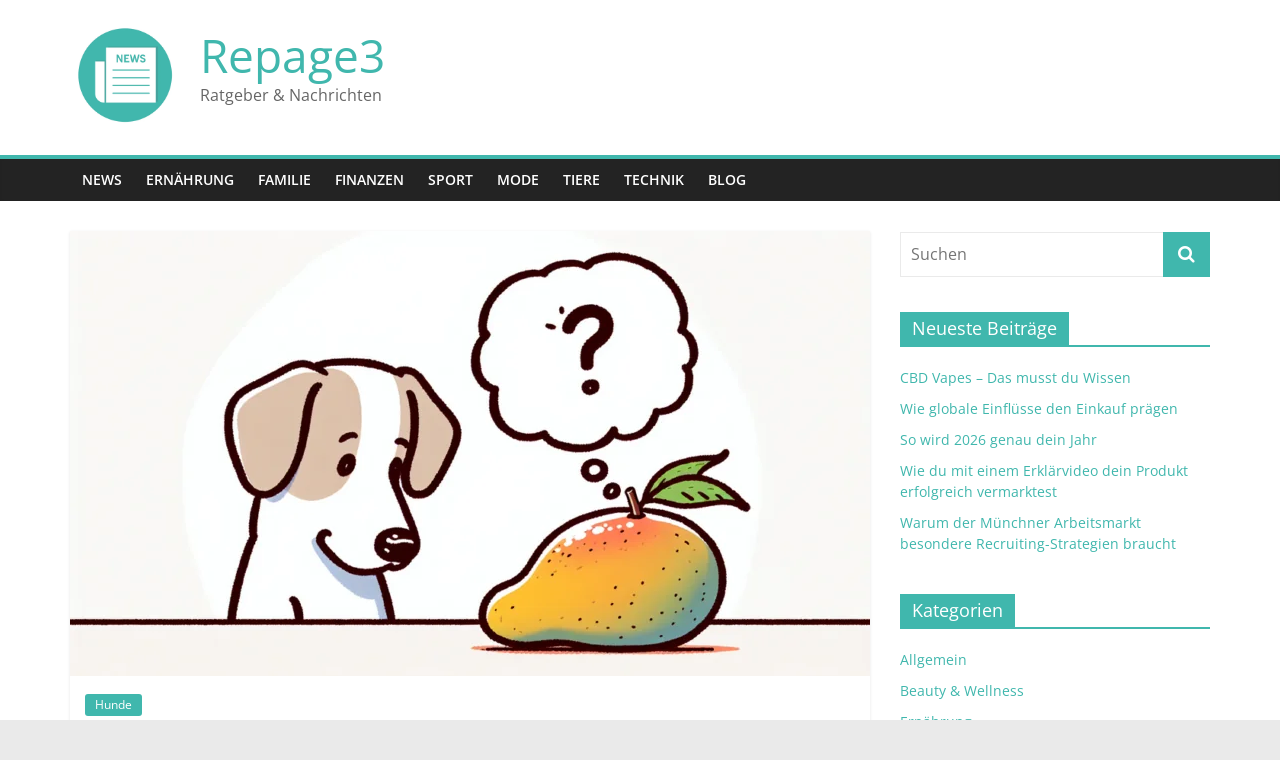

--- FILE ---
content_type: text/html; charset=UTF-8
request_url: https://www.repage3.de/duerfen-hunde-mango-essen/
body_size: 17084
content:
<!DOCTYPE html>
<html lang="de">
<head>
			<meta charset="UTF-8" />
		<meta name="viewport" content="width=device-width, initial-scale=1">
		<link rel="profile" href="https://gmpg.org/xfn/11" />
		<meta name='robots' content='index, follow, max-image-preview:large, max-snippet:-1, max-video-preview:-1' />

	<!-- This site is optimized with the Yoast SEO plugin v26.7 - https://yoast.com/wordpress/plugins/seo/ -->
	<title>Dürfen Hunde Mango essen - Repage3</title>
	<meta name="description" content="Erfahre, wie und in welchen Mengen dein Hund sicher Mango essen kann, inklusive Vorteilen und Risiken." />
	<link rel="canonical" href="https://www.repage3.de/duerfen-hunde-mango-essen/" />
	<meta property="og:locale" content="de_DE" />
	<meta property="og:type" content="article" />
	<meta property="og:title" content="Dürfen Hunde Mango essen - Repage3" />
	<meta property="og:description" content="Erfahre, wie und in welchen Mengen dein Hund sicher Mango essen kann, inklusive Vorteilen und Risiken." />
	<meta property="og:url" content="https://www.repage3.de/duerfen-hunde-mango-essen/" />
	<meta property="og:site_name" content="Repage3" />
	<meta property="article:published_time" content="2024-04-29T12:10:47+00:00" />
	<meta property="og:image" content="https://www.repage3.de/wp-content/uploads/2024/04/image10.png" />
	<meta property="og:image:width" content="1050" />
	<meta property="og:image:height" content="600" />
	<meta property="og:image:type" content="image/png" />
	<meta name="author" content="Repage3 Admin" />
	<meta name="twitter:card" content="summary_large_image" />
	<meta name="twitter:label1" content="Verfasst von" />
	<meta name="twitter:data1" content="Repage3 Admin" />
	<meta name="twitter:label2" content="Geschätzte Lesezeit" />
	<meta name="twitter:data2" content="8 Minuten" />
	<script type="application/ld+json" class="yoast-schema-graph">{"@context":"https://schema.org","@graph":[{"@type":"Article","@id":"https://www.repage3.de/duerfen-hunde-mango-essen/#article","isPartOf":{"@id":"https://www.repage3.de/duerfen-hunde-mango-essen/"},"author":{"name":"Repage3 Admin","@id":"https://www.repage3.de/#/schema/person/26e47f7737e48bb03b4a04d0fa8eb1e2"},"headline":"Dürfen Hunde Mango essen","datePublished":"2024-04-29T12:10:47+00:00","mainEntityOfPage":{"@id":"https://www.repage3.de/duerfen-hunde-mango-essen/"},"wordCount":1509,"publisher":{"@id":"https://www.repage3.de/#organization"},"image":{"@id":"https://www.repage3.de/duerfen-hunde-mango-essen/#primaryimage"},"thumbnailUrl":"https://www.repage3.de/wp-content/uploads/2024/04/image10.png","articleSection":["Hunde"],"inLanguage":"de"},{"@type":"WebPage","@id":"https://www.repage3.de/duerfen-hunde-mango-essen/","url":"https://www.repage3.de/duerfen-hunde-mango-essen/","name":"Dürfen Hunde Mango essen - Repage3","isPartOf":{"@id":"https://www.repage3.de/#website"},"primaryImageOfPage":{"@id":"https://www.repage3.de/duerfen-hunde-mango-essen/#primaryimage"},"image":{"@id":"https://www.repage3.de/duerfen-hunde-mango-essen/#primaryimage"},"thumbnailUrl":"https://www.repage3.de/wp-content/uploads/2024/04/image10.png","datePublished":"2024-04-29T12:10:47+00:00","description":"Erfahre, wie und in welchen Mengen dein Hund sicher Mango essen kann, inklusive Vorteilen und Risiken.","breadcrumb":{"@id":"https://www.repage3.de/duerfen-hunde-mango-essen/#breadcrumb"},"inLanguage":"de","potentialAction":[{"@type":"ReadAction","target":["https://www.repage3.de/duerfen-hunde-mango-essen/"]}]},{"@type":"ImageObject","inLanguage":"de","@id":"https://www.repage3.de/duerfen-hunde-mango-essen/#primaryimage","url":"https://www.repage3.de/wp-content/uploads/2024/04/image10.png","contentUrl":"https://www.repage3.de/wp-content/uploads/2024/04/image10.png","width":1050,"height":600},{"@type":"BreadcrumbList","@id":"https://www.repage3.de/duerfen-hunde-mango-essen/#breadcrumb","itemListElement":[{"@type":"ListItem","position":1,"name":"Startseite","item":"https://www.repage3.de/"},{"@type":"ListItem","position":2,"name":"Blog","item":"https://www.repage3.de/blog/"},{"@type":"ListItem","position":3,"name":"Dürfen Hunde Mango essen"}]},{"@type":"WebSite","@id":"https://www.repage3.de/#website","url":"https://www.repage3.de/","name":"Repage3","description":"Ratgeber &amp; Nachrichten","publisher":{"@id":"https://www.repage3.de/#organization"},"potentialAction":[{"@type":"SearchAction","target":{"@type":"EntryPoint","urlTemplate":"https://www.repage3.de/?s={search_term_string}"},"query-input":{"@type":"PropertyValueSpecification","valueRequired":true,"valueName":"search_term_string"}}],"inLanguage":"de"},{"@type":"Organization","@id":"https://www.repage3.de/#organization","name":"Repage3","url":"https://www.repage3.de/","logo":{"@type":"ImageObject","inLanguage":"de","@id":"https://www.repage3.de/#/schema/logo/image/","url":"https://www.repage3.de/wp-content/uploads/2022/11/news-g652c22066_640.png","contentUrl":"https://www.repage3.de/wp-content/uploads/2022/11/news-g652c22066_640.png","width":640,"height":640,"caption":"Repage3"},"image":{"@id":"https://www.repage3.de/#/schema/logo/image/"}},{"@type":"Person","@id":"https://www.repage3.de/#/schema/person/26e47f7737e48bb03b4a04d0fa8eb1e2","name":"Repage3 Admin","image":{"@type":"ImageObject","inLanguage":"de","@id":"https://www.repage3.de/#/schema/person/image/","url":"https://secure.gravatar.com/avatar/8defc56a62a769ef03696f50c180fd5ffcc14907d448fbcd6c6067585321432d?s=96&d=mm&r=g","contentUrl":"https://secure.gravatar.com/avatar/8defc56a62a769ef03696f50c180fd5ffcc14907d448fbcd6c6067585321432d?s=96&d=mm&r=g","caption":"Repage3 Admin"},"sameAs":["https://www.repage3.de"],"url":"https://www.repage3.de/author/uh_hgd6s07m/"}]}</script>
	<!-- / Yoast SEO plugin. -->


<link rel="alternate" type="application/rss+xml" title="Repage3 &raquo; Feed" href="https://www.repage3.de/feed/" />
<link rel="alternate" type="application/rss+xml" title="Repage3 &raquo; Kommentar-Feed" href="https://www.repage3.de/comments/feed/" />
<link rel="alternate" title="oEmbed (JSON)" type="application/json+oembed" href="https://www.repage3.de/wp-json/oembed/1.0/embed?url=https%3A%2F%2Fwww.repage3.de%2Fduerfen-hunde-mango-essen%2F" />
<link rel="alternate" title="oEmbed (XML)" type="text/xml+oembed" href="https://www.repage3.de/wp-json/oembed/1.0/embed?url=https%3A%2F%2Fwww.repage3.de%2Fduerfen-hunde-mango-essen%2F&#038;format=xml" />
<style id='wp-img-auto-sizes-contain-inline-css' type='text/css'>
img:is([sizes=auto i],[sizes^="auto," i]){contain-intrinsic-size:3000px 1500px}
/*# sourceURL=wp-img-auto-sizes-contain-inline-css */
</style>
<link rel='stylesheet' id='pt-cv-public-style-css' href='https://www.repage3.de/wp-content/plugins/content-views-query-and-display-post-page/public/assets/css/cv.css?ver=4.2.1' type='text/css' media='all' />
<link rel='stylesheet' id='pt-cv-public-pro-style-css' href='https://www.repage3.de/wp-content/plugins/pt-content-views-pro/public/assets/css/cvpro.min.css?ver=6.2' type='text/css' media='all' />
<style id='wp-emoji-styles-inline-css' type='text/css'>

	img.wp-smiley, img.emoji {
		display: inline !important;
		border: none !important;
		box-shadow: none !important;
		height: 1em !important;
		width: 1em !important;
		margin: 0 0.07em !important;
		vertical-align: -0.1em !important;
		background: none !important;
		padding: 0 !important;
	}
/*# sourceURL=wp-emoji-styles-inline-css */
</style>
<style id='wp-block-library-inline-css' type='text/css'>
:root{--wp-block-synced-color:#7a00df;--wp-block-synced-color--rgb:122,0,223;--wp-bound-block-color:var(--wp-block-synced-color);--wp-editor-canvas-background:#ddd;--wp-admin-theme-color:#007cba;--wp-admin-theme-color--rgb:0,124,186;--wp-admin-theme-color-darker-10:#006ba1;--wp-admin-theme-color-darker-10--rgb:0,107,160.5;--wp-admin-theme-color-darker-20:#005a87;--wp-admin-theme-color-darker-20--rgb:0,90,135;--wp-admin-border-width-focus:2px}@media (min-resolution:192dpi){:root{--wp-admin-border-width-focus:1.5px}}.wp-element-button{cursor:pointer}:root .has-very-light-gray-background-color{background-color:#eee}:root .has-very-dark-gray-background-color{background-color:#313131}:root .has-very-light-gray-color{color:#eee}:root .has-very-dark-gray-color{color:#313131}:root .has-vivid-green-cyan-to-vivid-cyan-blue-gradient-background{background:linear-gradient(135deg,#00d084,#0693e3)}:root .has-purple-crush-gradient-background{background:linear-gradient(135deg,#34e2e4,#4721fb 50%,#ab1dfe)}:root .has-hazy-dawn-gradient-background{background:linear-gradient(135deg,#faaca8,#dad0ec)}:root .has-subdued-olive-gradient-background{background:linear-gradient(135deg,#fafae1,#67a671)}:root .has-atomic-cream-gradient-background{background:linear-gradient(135deg,#fdd79a,#004a59)}:root .has-nightshade-gradient-background{background:linear-gradient(135deg,#330968,#31cdcf)}:root .has-midnight-gradient-background{background:linear-gradient(135deg,#020381,#2874fc)}:root{--wp--preset--font-size--normal:16px;--wp--preset--font-size--huge:42px}.has-regular-font-size{font-size:1em}.has-larger-font-size{font-size:2.625em}.has-normal-font-size{font-size:var(--wp--preset--font-size--normal)}.has-huge-font-size{font-size:var(--wp--preset--font-size--huge)}.has-text-align-center{text-align:center}.has-text-align-left{text-align:left}.has-text-align-right{text-align:right}.has-fit-text{white-space:nowrap!important}#end-resizable-editor-section{display:none}.aligncenter{clear:both}.items-justified-left{justify-content:flex-start}.items-justified-center{justify-content:center}.items-justified-right{justify-content:flex-end}.items-justified-space-between{justify-content:space-between}.screen-reader-text{border:0;clip-path:inset(50%);height:1px;margin:-1px;overflow:hidden;padding:0;position:absolute;width:1px;word-wrap:normal!important}.screen-reader-text:focus{background-color:#ddd;clip-path:none;color:#444;display:block;font-size:1em;height:auto;left:5px;line-height:normal;padding:15px 23px 14px;text-decoration:none;top:5px;width:auto;z-index:100000}html :where(.has-border-color){border-style:solid}html :where([style*=border-top-color]){border-top-style:solid}html :where([style*=border-right-color]){border-right-style:solid}html :where([style*=border-bottom-color]){border-bottom-style:solid}html :where([style*=border-left-color]){border-left-style:solid}html :where([style*=border-width]){border-style:solid}html :where([style*=border-top-width]){border-top-style:solid}html :where([style*=border-right-width]){border-right-style:solid}html :where([style*=border-bottom-width]){border-bottom-style:solid}html :where([style*=border-left-width]){border-left-style:solid}html :where(img[class*=wp-image-]){height:auto;max-width:100%}:where(figure){margin:0 0 1em}html :where(.is-position-sticky){--wp-admin--admin-bar--position-offset:var(--wp-admin--admin-bar--height,0px)}@media screen and (max-width:600px){html :where(.is-position-sticky){--wp-admin--admin-bar--position-offset:0px}}

/*# sourceURL=wp-block-library-inline-css */
</style><style id='global-styles-inline-css' type='text/css'>
:root{--wp--preset--aspect-ratio--square: 1;--wp--preset--aspect-ratio--4-3: 4/3;--wp--preset--aspect-ratio--3-4: 3/4;--wp--preset--aspect-ratio--3-2: 3/2;--wp--preset--aspect-ratio--2-3: 2/3;--wp--preset--aspect-ratio--16-9: 16/9;--wp--preset--aspect-ratio--9-16: 9/16;--wp--preset--color--black: #000000;--wp--preset--color--cyan-bluish-gray: #abb8c3;--wp--preset--color--white: #ffffff;--wp--preset--color--pale-pink: #f78da7;--wp--preset--color--vivid-red: #cf2e2e;--wp--preset--color--luminous-vivid-orange: #ff6900;--wp--preset--color--luminous-vivid-amber: #fcb900;--wp--preset--color--light-green-cyan: #7bdcb5;--wp--preset--color--vivid-green-cyan: #00d084;--wp--preset--color--pale-cyan-blue: #8ed1fc;--wp--preset--color--vivid-cyan-blue: #0693e3;--wp--preset--color--vivid-purple: #9b51e0;--wp--preset--gradient--vivid-cyan-blue-to-vivid-purple: linear-gradient(135deg,rgb(6,147,227) 0%,rgb(155,81,224) 100%);--wp--preset--gradient--light-green-cyan-to-vivid-green-cyan: linear-gradient(135deg,rgb(122,220,180) 0%,rgb(0,208,130) 100%);--wp--preset--gradient--luminous-vivid-amber-to-luminous-vivid-orange: linear-gradient(135deg,rgb(252,185,0) 0%,rgb(255,105,0) 100%);--wp--preset--gradient--luminous-vivid-orange-to-vivid-red: linear-gradient(135deg,rgb(255,105,0) 0%,rgb(207,46,46) 100%);--wp--preset--gradient--very-light-gray-to-cyan-bluish-gray: linear-gradient(135deg,rgb(238,238,238) 0%,rgb(169,184,195) 100%);--wp--preset--gradient--cool-to-warm-spectrum: linear-gradient(135deg,rgb(74,234,220) 0%,rgb(151,120,209) 20%,rgb(207,42,186) 40%,rgb(238,44,130) 60%,rgb(251,105,98) 80%,rgb(254,248,76) 100%);--wp--preset--gradient--blush-light-purple: linear-gradient(135deg,rgb(255,206,236) 0%,rgb(152,150,240) 100%);--wp--preset--gradient--blush-bordeaux: linear-gradient(135deg,rgb(254,205,165) 0%,rgb(254,45,45) 50%,rgb(107,0,62) 100%);--wp--preset--gradient--luminous-dusk: linear-gradient(135deg,rgb(255,203,112) 0%,rgb(199,81,192) 50%,rgb(65,88,208) 100%);--wp--preset--gradient--pale-ocean: linear-gradient(135deg,rgb(255,245,203) 0%,rgb(182,227,212) 50%,rgb(51,167,181) 100%);--wp--preset--gradient--electric-grass: linear-gradient(135deg,rgb(202,248,128) 0%,rgb(113,206,126) 100%);--wp--preset--gradient--midnight: linear-gradient(135deg,rgb(2,3,129) 0%,rgb(40,116,252) 100%);--wp--preset--font-size--small: 13px;--wp--preset--font-size--medium: 20px;--wp--preset--font-size--large: 36px;--wp--preset--font-size--x-large: 42px;--wp--preset--spacing--20: 0.44rem;--wp--preset--spacing--30: 0.67rem;--wp--preset--spacing--40: 1rem;--wp--preset--spacing--50: 1.5rem;--wp--preset--spacing--60: 2.25rem;--wp--preset--spacing--70: 3.38rem;--wp--preset--spacing--80: 5.06rem;--wp--preset--shadow--natural: 6px 6px 9px rgba(0, 0, 0, 0.2);--wp--preset--shadow--deep: 12px 12px 50px rgba(0, 0, 0, 0.4);--wp--preset--shadow--sharp: 6px 6px 0px rgba(0, 0, 0, 0.2);--wp--preset--shadow--outlined: 6px 6px 0px -3px rgb(255, 255, 255), 6px 6px rgb(0, 0, 0);--wp--preset--shadow--crisp: 6px 6px 0px rgb(0, 0, 0);}:where(.is-layout-flex){gap: 0.5em;}:where(.is-layout-grid){gap: 0.5em;}body .is-layout-flex{display: flex;}.is-layout-flex{flex-wrap: wrap;align-items: center;}.is-layout-flex > :is(*, div){margin: 0;}body .is-layout-grid{display: grid;}.is-layout-grid > :is(*, div){margin: 0;}:where(.wp-block-columns.is-layout-flex){gap: 2em;}:where(.wp-block-columns.is-layout-grid){gap: 2em;}:where(.wp-block-post-template.is-layout-flex){gap: 1.25em;}:where(.wp-block-post-template.is-layout-grid){gap: 1.25em;}.has-black-color{color: var(--wp--preset--color--black) !important;}.has-cyan-bluish-gray-color{color: var(--wp--preset--color--cyan-bluish-gray) !important;}.has-white-color{color: var(--wp--preset--color--white) !important;}.has-pale-pink-color{color: var(--wp--preset--color--pale-pink) !important;}.has-vivid-red-color{color: var(--wp--preset--color--vivid-red) !important;}.has-luminous-vivid-orange-color{color: var(--wp--preset--color--luminous-vivid-orange) !important;}.has-luminous-vivid-amber-color{color: var(--wp--preset--color--luminous-vivid-amber) !important;}.has-light-green-cyan-color{color: var(--wp--preset--color--light-green-cyan) !important;}.has-vivid-green-cyan-color{color: var(--wp--preset--color--vivid-green-cyan) !important;}.has-pale-cyan-blue-color{color: var(--wp--preset--color--pale-cyan-blue) !important;}.has-vivid-cyan-blue-color{color: var(--wp--preset--color--vivid-cyan-blue) !important;}.has-vivid-purple-color{color: var(--wp--preset--color--vivid-purple) !important;}.has-black-background-color{background-color: var(--wp--preset--color--black) !important;}.has-cyan-bluish-gray-background-color{background-color: var(--wp--preset--color--cyan-bluish-gray) !important;}.has-white-background-color{background-color: var(--wp--preset--color--white) !important;}.has-pale-pink-background-color{background-color: var(--wp--preset--color--pale-pink) !important;}.has-vivid-red-background-color{background-color: var(--wp--preset--color--vivid-red) !important;}.has-luminous-vivid-orange-background-color{background-color: var(--wp--preset--color--luminous-vivid-orange) !important;}.has-luminous-vivid-amber-background-color{background-color: var(--wp--preset--color--luminous-vivid-amber) !important;}.has-light-green-cyan-background-color{background-color: var(--wp--preset--color--light-green-cyan) !important;}.has-vivid-green-cyan-background-color{background-color: var(--wp--preset--color--vivid-green-cyan) !important;}.has-pale-cyan-blue-background-color{background-color: var(--wp--preset--color--pale-cyan-blue) !important;}.has-vivid-cyan-blue-background-color{background-color: var(--wp--preset--color--vivid-cyan-blue) !important;}.has-vivid-purple-background-color{background-color: var(--wp--preset--color--vivid-purple) !important;}.has-black-border-color{border-color: var(--wp--preset--color--black) !important;}.has-cyan-bluish-gray-border-color{border-color: var(--wp--preset--color--cyan-bluish-gray) !important;}.has-white-border-color{border-color: var(--wp--preset--color--white) !important;}.has-pale-pink-border-color{border-color: var(--wp--preset--color--pale-pink) !important;}.has-vivid-red-border-color{border-color: var(--wp--preset--color--vivid-red) !important;}.has-luminous-vivid-orange-border-color{border-color: var(--wp--preset--color--luminous-vivid-orange) !important;}.has-luminous-vivid-amber-border-color{border-color: var(--wp--preset--color--luminous-vivid-amber) !important;}.has-light-green-cyan-border-color{border-color: var(--wp--preset--color--light-green-cyan) !important;}.has-vivid-green-cyan-border-color{border-color: var(--wp--preset--color--vivid-green-cyan) !important;}.has-pale-cyan-blue-border-color{border-color: var(--wp--preset--color--pale-cyan-blue) !important;}.has-vivid-cyan-blue-border-color{border-color: var(--wp--preset--color--vivid-cyan-blue) !important;}.has-vivid-purple-border-color{border-color: var(--wp--preset--color--vivid-purple) !important;}.has-vivid-cyan-blue-to-vivid-purple-gradient-background{background: var(--wp--preset--gradient--vivid-cyan-blue-to-vivid-purple) !important;}.has-light-green-cyan-to-vivid-green-cyan-gradient-background{background: var(--wp--preset--gradient--light-green-cyan-to-vivid-green-cyan) !important;}.has-luminous-vivid-amber-to-luminous-vivid-orange-gradient-background{background: var(--wp--preset--gradient--luminous-vivid-amber-to-luminous-vivid-orange) !important;}.has-luminous-vivid-orange-to-vivid-red-gradient-background{background: var(--wp--preset--gradient--luminous-vivid-orange-to-vivid-red) !important;}.has-very-light-gray-to-cyan-bluish-gray-gradient-background{background: var(--wp--preset--gradient--very-light-gray-to-cyan-bluish-gray) !important;}.has-cool-to-warm-spectrum-gradient-background{background: var(--wp--preset--gradient--cool-to-warm-spectrum) !important;}.has-blush-light-purple-gradient-background{background: var(--wp--preset--gradient--blush-light-purple) !important;}.has-blush-bordeaux-gradient-background{background: var(--wp--preset--gradient--blush-bordeaux) !important;}.has-luminous-dusk-gradient-background{background: var(--wp--preset--gradient--luminous-dusk) !important;}.has-pale-ocean-gradient-background{background: var(--wp--preset--gradient--pale-ocean) !important;}.has-electric-grass-gradient-background{background: var(--wp--preset--gradient--electric-grass) !important;}.has-midnight-gradient-background{background: var(--wp--preset--gradient--midnight) !important;}.has-small-font-size{font-size: var(--wp--preset--font-size--small) !important;}.has-medium-font-size{font-size: var(--wp--preset--font-size--medium) !important;}.has-large-font-size{font-size: var(--wp--preset--font-size--large) !important;}.has-x-large-font-size{font-size: var(--wp--preset--font-size--x-large) !important;}
/*# sourceURL=global-styles-inline-css */
</style>

<style id='classic-theme-styles-inline-css' type='text/css'>
/*! This file is auto-generated */
.wp-block-button__link{color:#fff;background-color:#32373c;border-radius:9999px;box-shadow:none;text-decoration:none;padding:calc(.667em + 2px) calc(1.333em + 2px);font-size:1.125em}.wp-block-file__button{background:#32373c;color:#fff;text-decoration:none}
/*# sourceURL=/wp-includes/css/classic-themes.min.css */
</style>
<link rel='stylesheet' id='chld_thm_cfg_parent-css' href='https://www.repage3.de/wp-content/themes/colormag/style.css?ver=6.9' type='text/css' media='all' />
<link rel='stylesheet' id='colormag_style-css' href='https://www.repage3.de/wp-content/themes/colormag-child/style.css?ver=2.1.4.1667989644' type='text/css' media='all' />
<style id='colormag_style-inline-css' type='text/css'>
.colormag-button,blockquote,button,input[type=reset],input[type=button],input[type=submit],#masthead.colormag-header-clean #site-navigation.main-small-navigation .menu-toggle,.fa.search-top:hover,#masthead.colormag-header-classic #site-navigation.main-small-navigation .menu-toggle,.main-navigation ul li.focus > a,#masthead.colormag-header-classic .main-navigation ul ul.sub-menu li.focus > a,.home-icon.front_page_on,.main-navigation a:hover,.main-navigation ul li ul li a:hover,.main-navigation ul li ul li:hover>a,.main-navigation ul li.current-menu-ancestor>a,.main-navigation ul li.current-menu-item ul li a:hover,.main-navigation ul li.current-menu-item>a,.main-navigation ul li.current_page_ancestor>a,.main-navigation ul li.current_page_item>a,.main-navigation ul li:hover>a,.main-small-navigation li a:hover,.site-header .menu-toggle:hover,#masthead.colormag-header-classic .main-navigation ul ul.sub-menu li:hover > a,#masthead.colormag-header-classic .main-navigation ul ul.sub-menu li.current-menu-ancestor > a,#masthead.colormag-header-classic .main-navigation ul ul.sub-menu li.current-menu-item > a,#masthead .main-small-navigation li:hover > a,#masthead .main-small-navigation li.current-page-ancestor > a,#masthead .main-small-navigation li.current-menu-ancestor > a,#masthead .main-small-navigation li.current-page-item > a,#masthead .main-small-navigation li.current-menu-item > a,.main-small-navigation .current-menu-item>a,.main-small-navigation .current_page_item > a,.promo-button-area a:hover,#content .wp-pagenavi .current,#content .wp-pagenavi a:hover,.format-link .entry-content a,.pagination span,.comments-area .comment-author-link span,#secondary .widget-title span,.footer-widgets-area .widget-title span,.colormag-footer--classic .footer-widgets-area .widget-title span::before,.advertisement_above_footer .widget-title span,#content .post .article-content .above-entry-meta .cat-links a,.page-header .page-title span,.entry-meta .post-format i,.more-link,.no-post-thumbnail,.widget_featured_slider .slide-content .above-entry-meta .cat-links a,.widget_highlighted_posts .article-content .above-entry-meta .cat-links a,.widget_featured_posts .article-content .above-entry-meta .cat-links a,.widget_featured_posts .widget-title span,.widget_slider_area .widget-title span,.widget_beside_slider .widget-title span,.wp-block-quote,.wp-block-quote.is-style-large,.wp-block-quote.has-text-align-right{background-color:rgb(64,183,173);}#site-title a,.next a:hover,.previous a:hover,.social-links i.fa:hover,a,#masthead.colormag-header-clean .social-links li:hover i.fa,#masthead.colormag-header-classic .social-links li:hover i.fa,#masthead.colormag-header-clean .breaking-news .newsticker a:hover,#masthead.colormag-header-classic .breaking-news .newsticker a:hover,#masthead.colormag-header-classic #site-navigation .fa.search-top:hover,#masthead.colormag-header-classic #site-navigation.main-navigation .random-post a:hover .fa-random,.dark-skin #masthead.colormag-header-classic #site-navigation.main-navigation .home-icon:hover .fa,#masthead .main-small-navigation li:hover > .sub-toggle i,.better-responsive-menu #masthead .main-small-navigation .sub-toggle.active .fa,#masthead.colormag-header-classic .main-navigation .home-icon a:hover .fa,.pagination a span:hover,#content .comments-area a.comment-edit-link:hover,#content .comments-area a.comment-permalink:hover,#content .comments-area article header cite a:hover,.comments-area .comment-author-link a:hover,.comment .comment-reply-link:hover,.nav-next a,.nav-previous a,.footer-widgets-area a:hover,a#scroll-up i,#content .post .article-content .entry-title a:hover,.entry-meta .byline i,.entry-meta .cat-links i,.entry-meta a,.post .entry-title a:hover,.search .entry-title a:hover,.entry-meta .comments-link a:hover,.entry-meta .edit-link a:hover,.entry-meta .posted-on a:hover,.entry-meta .tag-links a:hover,.single #content .tags a:hover,.post-box .entry-meta .cat-links a:hover,.post-box .entry-meta .posted-on a:hover,.post.post-box .entry-title a:hover,.widget_featured_slider .slide-content .below-entry-meta .byline a:hover,.widget_featured_slider .slide-content .below-entry-meta .comments a:hover,.widget_featured_slider .slide-content .below-entry-meta .posted-on a:hover,.widget_featured_slider .slide-content .entry-title a:hover,.byline a:hover,.comments a:hover,.edit-link a:hover,.posted-on a:hover,.tag-links a:hover,.widget_highlighted_posts .article-content .below-entry-meta .byline a:hover,.widget_highlighted_posts .article-content .below-entry-meta .comments a:hover,.widget_highlighted_posts .article-content .below-entry-meta .posted-on a:hover,.widget_highlighted_posts .article-content .entry-title a:hover,.widget_featured_posts .article-content .entry-title a:hover,.related-posts-main-title .fa,.single-related-posts .article-content .entry-title a:hover{color:rgb(64,183,173);}#site-navigation{border-top-color:rgb(64,183,173);}#masthead.colormag-header-classic .main-navigation ul ul.sub-menu li:hover,#masthead.colormag-header-classic .main-navigation ul ul.sub-menu li.current-menu-ancestor,#masthead.colormag-header-classic .main-navigation ul ul.sub-menu li.current-menu-item,#masthead.colormag-header-classic #site-navigation .menu-toggle,#masthead.colormag-header-classic #site-navigation .menu-toggle:hover,#masthead.colormag-header-classic .main-navigation ul > li:hover > a,#masthead.colormag-header-classic .main-navigation ul > li.current-menu-item > a,#masthead.colormag-header-classic .main-navigation ul > li.current-menu-ancestor > a,#masthead.colormag-header-classic .main-navigation ul li.focus > a,.promo-button-area a:hover,.pagination a span:hover{border-color:rgb(64,183,173);}#secondary .widget-title,.footer-widgets-area .widget-title,.advertisement_above_footer .widget-title,.page-header .page-title,.widget_featured_posts .widget-title,.widget_slider_area .widget-title,.widget_beside_slider .widget-title{border-bottom-color:rgb(64,183,173);}@media (max-width:768px){.better-responsive-menu .sub-toggle{background-color:#0000460065005500;}}
/*# sourceURL=colormag_style-inline-css */
</style>
<link rel='stylesheet' id='colormag-fontawesome-css' href='https://www.repage3.de/wp-content/themes/colormag/fontawesome/css/font-awesome.min.css?ver=2.1.4' type='text/css' media='all' />
<script type="text/javascript" src="https://www.repage3.de/wp-includes/js/jquery/jquery.min.js?ver=3.7.1" id="jquery-core-js"></script>
<script type="text/javascript" src="https://www.repage3.de/wp-includes/js/jquery/jquery-migrate.min.js?ver=3.4.1" id="jquery-migrate-js"></script>
<link rel="https://api.w.org/" href="https://www.repage3.de/wp-json/" /><link rel="alternate" title="JSON" type="application/json" href="https://www.repage3.de/wp-json/wp/v2/posts/501" /><link rel="EditURI" type="application/rsd+xml" title="RSD" href="https://www.repage3.de/xmlrpc.php?rsd" />
<meta name="generator" content="WordPress 6.9" />
<link rel='shortlink' href='https://www.repage3.de/?p=501' />
<link rel="icon" href="https://www.repage3.de/wp-content/uploads/2022/11/cropped-news-g652c22066_640-32x32.png" sizes="32x32" />
<link rel="icon" href="https://www.repage3.de/wp-content/uploads/2022/11/cropped-news-g652c22066_640-192x192.png" sizes="192x192" />
<link rel="apple-touch-icon" href="https://www.repage3.de/wp-content/uploads/2022/11/cropped-news-g652c22066_640-180x180.png" />
<meta name="msapplication-TileImage" content="https://www.repage3.de/wp-content/uploads/2022/11/cropped-news-g652c22066_640-270x270.png" />
		<style type="text/css" id="wp-custom-css">
			.custom-logo{max-width:110px}


/* CSS für YouTube */

   .test-oembed-container {
    position: relative;    
    height: 0;
    overflow: hidden;
    max-width: 100%;
    height: 100%;
}

/* CSS für Responsive Table */
.table-responsiv {
    width: 100%;
    padding: 0px;
    margin-bottom: 0px;
    overflow-y: hidden;
    border: 1px solid #DDD;
    overflow-x: auto;
    min-height: 0.01%;
}
/* CSS Summary */

.summary {
padding: 10px;
margin-bottom: 30px;
border-radius: 3px;
border: 2px solid #40b7ad;
box-shadow: 5px 5px 8px -2px rgba(0, 0, 0, .5);
}

/*CSS FAQs */
h2.center{
text-align: center;
}
details{
background-color: #303030;
color: #fff;
font-size: 1.1rem;
-webkit-transition: .3s ease;
-moz-transition: .3s ease;
-o-transition: .3s ease;
transition: .3s ease;
margin-bottom:1px!important;
}
details:hover {
cursor: pointer;
}
summary {
padding: .2em 1rem;
list-style: none;
display: flex;
justify-content: space-between;
transition: height 1s ease;
}
summary::-webkit-details-marker {
display: none;
}
summary:after{
content: "\002B";
}
details[open] summary {
border-bottom: 1px solid #aaa;
}
details[open] summary:after{
content: "\00D7";
}

details[open] div{
padding: .5em 1em;
background-color:#40b7ad;
color:black;
}		</style>
		</head>

<body class="wp-singular post-template-default single single-post postid-501 single-format-standard wp-custom-logo wp-embed-responsive wp-theme-colormag wp-child-theme-colormag-child right-sidebar wide">

		<div id="page" class="hfeed site">
				<a class="skip-link screen-reader-text" href="#main">Zum Inhalt springen</a>
				<header id="masthead" class="site-header clearfix ">
				<div id="header-text-nav-container" class="clearfix">
		
		<div class="inner-wrap">
			<div id="header-text-nav-wrap" class="clearfix">

				<div id="header-left-section">
											<div id="header-logo-image">
							<a href="https://www.repage3.de/" class="custom-logo-link" rel="home"><img width="640" height="640" src="https://www.repage3.de/wp-content/uploads/2022/11/news-g652c22066_640.png" class="custom-logo" alt="Repage3" decoding="async" fetchpriority="high" srcset="https://www.repage3.de/wp-content/uploads/2022/11/news-g652c22066_640.png 640w, https://www.repage3.de/wp-content/uploads/2022/11/news-g652c22066_640-300x300.png 300w, https://www.repage3.de/wp-content/uploads/2022/11/news-g652c22066_640-150x150.png 150w" sizes="(max-width: 640px) 100vw, 640px" /></a>						</div><!-- #header-logo-image -->
						
					<div id="header-text" class="">
													<h3 id="site-title">
								<a href="https://www.repage3.de/" title="Repage3" rel="home">Repage3</a>
							</h3>
						
													<p id="site-description">
								Ratgeber &amp; Nachrichten							</p><!-- #site-description -->
											</div><!-- #header-text -->
				</div><!-- #header-left-section -->

				<div id="header-right-section">
									</div><!-- #header-right-section -->

			</div><!-- #header-text-nav-wrap -->
		</div><!-- .inner-wrap -->

		
		<nav id="site-navigation" class="main-navigation clearfix" role="navigation">
			<div class="inner-wrap clearfix">
				
				
				<p class="menu-toggle"></p>
				<div class="menu-primary-container"><ul id="menu-topmenu" class="menu"><li id="menu-item-204" class="menu-item menu-item-type-taxonomy menu-item-object-category menu-item-204"><a href="https://www.repage3.de/category/news/">News</a></li>
<li id="menu-item-205" class="menu-item menu-item-type-taxonomy menu-item-object-category menu-item-205"><a href="https://www.repage3.de/category/ernaehrung/">Ernährung</a></li>
<li id="menu-item-206" class="menu-item menu-item-type-taxonomy menu-item-object-category menu-item-206"><a href="https://www.repage3.de/category/familie/">Familie</a></li>
<li id="menu-item-207" class="menu-item menu-item-type-taxonomy menu-item-object-category menu-item-207"><a href="https://www.repage3.de/category/finanzen/">Finanzen</a></li>
<li id="menu-item-208" class="menu-item menu-item-type-taxonomy menu-item-object-category menu-item-208"><a href="https://www.repage3.de/category/sport/">Sport</a></li>
<li id="menu-item-209" class="menu-item menu-item-type-taxonomy menu-item-object-category menu-item-209"><a href="https://www.repage3.de/category/mode/">Mode</a></li>
<li id="menu-item-210" class="menu-item menu-item-type-taxonomy menu-item-object-category current-post-ancestor menu-item-210"><a href="https://www.repage3.de/category/tiere/">Tiere</a></li>
<li id="menu-item-211" class="menu-item menu-item-type-taxonomy menu-item-object-category menu-item-211"><a href="https://www.repage3.de/category/technik/">Technik</a></li>
<li id="menu-item-212" class="menu-item menu-item-type-post_type menu-item-object-page current_page_parent menu-item-212"><a href="https://www.repage3.de/blog/">Blog</a></li>
</ul></div>
			</div>
		</nav>

				</div><!-- #header-text-nav-container -->
				</header><!-- #masthead -->
				<div id="main" class="clearfix">
				<div class="inner-wrap clearfix">
		
	<div id="primary">
		<div id="content" class="clearfix">

			
<article id="post-501" class="post-501 post type-post status-publish format-standard has-post-thumbnail hentry category-hunde">
	
				<div class="featured-image">
				<img width="800" height="445" src="https://www.repage3.de/wp-content/uploads/2024/04/image10-800x445.png" class="attachment-colormag-featured-image size-colormag-featured-image wp-post-image" alt="" decoding="async" />			</div>
			
	<div class="article-content clearfix">

		<div class="above-entry-meta"><span class="cat-links"><a href="https://www.repage3.de/category/tiere/hunde/"  rel="category tag">Hunde</a>&nbsp;</span></div>
		<header class="entry-header">
			<h1 class="entry-title">
				Dürfen Hunde Mango essen			</h1>
		</header>

		<div class="below-entry-meta">
			<span class="posted-on"><a href="https://www.repage3.de/duerfen-hunde-mango-essen/" title="12:10 p.m." rel="bookmark"><i class="fa fa-calendar-o"></i> <time class="entry-date published updated" datetime="2024-04-29T12:10:47+00:00">April 29, 2024</time></a></span>
			<span class="byline">
				<span class="author vcard">
					<i class="fa fa-user"></i>
					<a class="url fn n"
					   href="https://www.repage3.de/author/uh_hgd6s07m/"
					   title="Repage3 Admin"
					>
						Repage3 Admin					</a>
				</span>
			</span>

			</div>
		<div class="entry-content clearfix">
			<p><b>Mangos</b> sind nicht nur für Menschen eine köstliche und nahrhafte Frucht, sondern können auch für Deinen Hund <i>viele Vorteile</i> bieten. Dennoch solltest Du Dir bewusst sein, dass nicht alle Bestandteile dieser exotischen Frucht sicher oder geeignet für Hunde sind. In diesem Artikel erfährst Du, welche Teile der Mango unbedenklich sind, wie Du sie richtig vorbereitest und was beim Füttern beachtet werden sollte, um die Gesundheit Deines Hundes zu gewährleisten. Lerne mehr über die <b>Vitamine und Nährstoffe</b>, die Mangos zu bieten haben, sowie über mögliche <i>Risiken</i>.</p>
<h2>Mango für Hunde: generelle Sicherheit und Risiken</h2>
<p>Generell ist <b>Mango</b> ein sicherer Snack für deinen Hund, solange du einige Dinge beachtest. Zunächst ist es wichtig, dass die Mango richtig vorbereitet wird; entferne immer den Kern und die Schale, da diese Teile schwer verdaulich sein können und sogar Erstickungsgefahr oder innere Verletzungen verursachen könnten.</p>
<p>Mangos enthalten <i>Vitamine A, C und E</i>, sowie diverse B-Vitamine, welche in maßvollen Mengen durchaus positive Effekte auf die Gesundheit deines Hundes haben können. Dennoch sollte eine übermäßige Aufnahme vermieden werden, um Magen-Darm-Probleme oder Diarrhoe zu verhindern.</p>
<p>Vor der ersten Fütterung einer Mango solltest du beobachten, wie dein Hund auf dieses neue Lebensmittel reagiert. Einzelne Hunde könnten allergische Reaktionen zeigen oder spezifisch empfindlich auf Früchte reagieren. Beginne daher mit kleinen Stücken und <b>beobachte mögliche Veränderungen</b> im Verhalten oder Wohlbefinden deines Tieres.</p>
<h2>Vitamine, Nährstoffe und Vorteile für die Hundegesundheit</h2>
<figure style="width: 300px" class="wp-caption alignright"><img decoding="async" src="https://www.repage3.de/wp-content/uploads/2024/04/3image10.png" alt="Dürfen Hunde Mango essen" width="300" height="300" /><figcaption class="wp-caption-text">Dürfen Hunde Mango essen</figcaption></figure>
<p>Mangos sind nicht nur für Menschen eine köstliche und <b>nährstoffreiche</b> Frucht, sondern bieten auch einige <i>Gesundheitsvorteile</i> für deinen Hund. Sie enthalten wichtige Vitamine wie Vitamin A, C und E sowie mehrere B-Vitamine, die das Immunsystem deines Hundes unterstützen können und zur Erhaltung einer gesunden Haut und eines glänzenden Fells beitragen.</p>
<p>Zusätzlich sind Mangos reich an wertvollen Antioxidantien, die helfen können, freie Radikale zu neutralisieren. Diese Stoffe spielen eine Rolle bei der Vorbeugung von Krankheiten und unterstützen allgemein die Zellgesundheit. Die enthaltenen Ballaststoffe fördern zudem eine <i>gute Verdauung</i> und können Verstopfungen vorbeugen.</p>
<p>Das in Mangos vorhandene Kalium ist wesentlich für die Nerven- und Muskelgesundheit deines Hundes. Auch Magnesium, das für die Knochenstruktur und -gesundheit wichtig ist, findet sich in dieser leckeren Frucht. Allerdings solltest du darauf achten, dass Mengen beachtet werden: Eine übergroße Portion könnte zu viel Zucker für deinen Hund bedeuten, was andere Gesundheitsprobleme hervorrufen kann. Daher empfiehlt es sich, Mangos nur als gelegentlichen Leckerbissen zu geben, um die Vorteile ohne Risiken zu genießen.</p>
<div class="table-responsiv">
<table border="1">
<tr>
<th>Vitamin/Nährstoff</th>
<th>Funktion</th>
<th>Quelle</th>
<th>Empfohlene Menge</th>
</tr>
<tr>
<td>Vitamin A</td>
<td>Unterstützt Sehkraft und Immunsystem</td>
<td>Mango</td>
<td>kleine Mengen</td>
</tr>
<tr>
<td>Vitamin C</td>
<td>Fördert die Hautgesundheit</td>
<td>Mango</td>
<td>kleine Mengen</td>
</tr>
<tr>
<td>Vitamin E</td>
<td>Schützt die Zellen</td>
<td>Mango</td>
<td>kleine Mengen</td>
</tr>
<tr>
<td>Kalium</td>
<td>Unterstützt Nerven- und Muskelgesundheit</td>
<td>Mango</td>
<td>moderate Mengen</td>
</tr>
</table>
</div>
<h2>Mögliche Nebenwirkungen und Allergien bei Hunden</h2>
<p>Obwohl Mangos viele Vorteile für Hunde bieten können, ist es wichtig, dass du als Besitzer auf <b>mögliche Nebenwirkungen und allergische Reaktionen</b> achtest. Einige Hunde könnten empfindlich auf die Frucht reagieren. Symptome einer Allergie können Hautausschläge, Juckreiz oder Magen-Darm-Beschwerden umfassen. In seltenen Fällen kann eine schwerere Reaktion auftreten, die sofortige medizinische Aufmerksamkeit erfordert.</p>
<p>Darüber hinaus kann der hohe Zuckergehalt in Mangos <i>bei manchen Hunden zu Verdauungsproblemen führen</i>. Übelkeit, Durchfall und Erbrechen sind häufige Symptome, wenn dein Hund zu viel Mango frisst. Es ist daher ratsam, deinem Vierbeiner nur kleine Mengen dieser Frucht zu geben und genau zu beobachten, wie sein Körper darauf reagiert.</p>
<p>Um sicherzugehen, dass Mangos <b>deinem Hund nicht schaden</b>, solltest du vorher mit einem Tierarzt sprechen, besonders wenn dein Hund bereits bekannte Gesundheitsprobleme hat. Nur so kannst du garantieren, dass die Frucht eine <i>sichere</i> Ergänzung zu seiner Ernährung darstellt.</p>
<div class="test-oembed-container"><iframe loading="lazy" title="Dürfen Hunde Mangos essen?" src="https://www.youtube.com/embed/wmsIy4UaXY4?feature=oembed" frameborder="0" allow="accelerometer; autoplay; clipboard-write; encrypted-media; gyroscope; picture-in-picture; web-share" allowfullscreen  width="1200px" height="675px"></iframe></div>
<h2>Richtige Vorbereitung und Portionierung von Mango</h2>
<p>Um sicherzustellen, dass dein Hund die <b>Mango</b> genießen kann und dabei gesund bleibt, ist es wichtig, die Frucht richtig vorzubereiten und in angemessenen Mengen zu füttern. Zuerst solltest du die Mango <i>gründlich waschen</i>, um mögliche Pestizide oder Schmutz von der Oberfläche zu entfernen. Anschließend muss die Schale entfernt werden, da sie schwer verdaulich für Hunde sein kann und möglicherweise Pflanzenfasern enthält, die irritierend wirken können.</p>
<p>Weiterhin ist es ausschlaggebend, den harten Kern sorgfältig zu <b>entfernen</b>. Der Kern einer Mango stellt nicht nur eine Erstickungsgefahr dar, sondern kann auch chemische Verbindungen enthalten, die für Hunde ungeeignet sind. Schneide das Fruchtfleisch in kleine Stücke, um deinem Hund das Kauen und Verdauen zu erleichtern. Die Portionsgröße sollte an die Größe und das Gewicht deines Hundes angepasst sein. Als Faustregel gilt, Mangostücke als gelegentlichen Leckerbissen und nicht als Hauptbestandteil der Ernährung anzusehen.</p>
<p>Vergiss nicht, jede neue Einführung eines Futtermittels zu überwachen, um zu sehen, wie dein Hund darauf reagiert. Beginne mit <i>kleinen Mengen</i>, besonders wenn dein Hund sensitiv auf neue Nahrungsmittel reagiert. Wenn du Unsicherheiten hast, kann eine kurze Rücksprache mit dem Tierarzt nie schaden, um ganz sicher zu gehen, dass die Mango keine unerwünschten Auswirkungen auf die Gesundheit deines Hundes hat.</p>
<h2>Besondere Vorsicht bei Mango-Kernen und Schalen</h2>
<figure style="width: 1050px" class="wp-caption alignnone"><img decoding="async" class="size-full" src="https://www.repage3.de/wp-content/uploads/2024/04/6image10.png" alt="Besondere Vorsicht bei Mango-Kernen und Schalen - Dürfen Hunde Mango essen" /><figcaption class="wp-caption-text">Besondere Vorsicht bei Mango-Kernen und Schalen &#8211; Dürfen Hunde Mango essen</figcaption></figure>
<p><b>Du solltest vorsichtig sein</b>, wenn du deinem Hund Mango gibst. <i>Insbesondere die Kerne und Schalen</i> können problematisch sein. Die Kerne können für Hunde <b>gefährlich groß und hart</b> sein und im schlimmsten Fall zu einem Erstickungsrisiko führen oder den Magen-Darm-Trakt blockieren.</p>
<p>Die Schale der Mango ist schwer verdaulich und kann Magen-Darm-Beschwerden wie Übelkeit, Erbrechen oder Durchfall auslösen. Es ist wichtig, dass du die Mango <i>gründlich schälst</i> und sicherstellst, dass keine Reste der Schale an den Fruchtstücken hängen bleiben.</p>
<p>Auch wenn das Fruchtfleisch der Mango viele <b>Nährstoffe bietet,</b> die gesund für deinen Hund sein können, musst du darauf achten, dass diese in Maßen gefüttert wird. Bevor du deinem Hund Mango als Snack gibst, <i>informiere dich bei deinem Tierarzt,</i> um Sicherheit bezüglich Menge und Häufigkeit zu gewährleisten.</p>
<h2>Unterschiedliche Reaktionen verschiedener Hunderassen</h2>
<figure style="width: 1050px" class="wp-caption alignnone"><img decoding="async" class="size-full" src="https://www.repage3.de/wp-content/uploads/2024/04/7image10.png" alt="Unterschiedliche Reaktionen verschiedener Hunderassen - Dürfen Hunde Mango essen" /><figcaption class="wp-caption-text">Unterschiedliche Reaktionen verschiedener Hunderassen &#8211; Dürfen Hunde Mango essen</figcaption></figure>
<p>Bei der Fütterung von Mango an Hunde sollten wir berücksichtigen, dass nicht alle <b>Hunderassen</b> gleich reagieren. Während einige Rassen ungewöhnlich <i>positiv</i> auf diese Frucht ansprechen, können andere empfindlicher sein und Nebenwirkungen zeigen. Dies liegt teilweise an genetischen Unterschieden in der Verdauungsphysiologie verschiedener Rassen.</p>
<p>Größere Rassen wie Labrador Retriever oder Deutsche Schäferhunde haben oftmals ein robusteres Verdauungssystem, das es ihnen ermöglicht, eine Vielfalt an Lebensmitteln zu tolerieren. Kleinere Rassen hingegen, wie Chihuahuas oder Pekinesen, neigen dazu, empfindlichere Mägen zu haben. Auch <i>allergische Reaktionen</i> sind bei kleineren Rassen häufiger zu beobachten, was beim Angebot von neuen Lebensmitteln beachtet werden sollte.</p>
<p>Es ist daher nicht nur wichtig, die Menge der gegebenen Frucht anzupassen, sondern auch <b>vorsichtig</b> mit der Einführung von Mango in die Ernährung deines Hundes zu beginnen, unabhängig von seiner Rasse. Eine schrittweise Heranführung hilft dabei, mögliche Unverträglichkeiten frühzeitig zu erkennen und rechtzeitig zu handeln.</p>
<h2>Häufigkeit der Fütterung: Balance und Maßhalten</h2>
<p>Wenn du deinem Hund Mango als Leckerbissen gönnst, ist es wichtig, bei der Menge <b>Moderation</b> zu wahren. Obwohl Mango viele <i>Nährstoffe</i> enthält, die gut für Hunde sind, sollte sie nur als gelegentliche Ergänzung zur regulären Ernährung deines Vierbeiners dienen.</p>
<p>Zu beachten ist, dass eine übermäßige Zufuhr von Mango zu Verdauungsproblemen wie Durchfall führen kann. Eine gute Faustregel ist, Mango in kleinen Mengen anzubieten und dies nicht öfter als einmal oder zweimal pro Woche. Dabei sollte die Portion angepasst werden: Ein kleiner Hund benötigt deutlich weniger als ein großer Hund.</p>
<p>Vergiss auch nicht, dass jeder Hund individuell reagiert. Beobachte also, wie dein Hund auf neue Lebensmittel reagiert, und passe die Diät entsprechend an. Wenn Unsicherheiten bestehen oder wenn unerwünschte Reaktionen auftreten, ist es ratsam, einen Tierarzt zu konsultieren.</p>
<h2>Rücksprache mit dem Tierarzt empfohlen</h2>
<p><b>Bevor</b> du deinem Hund Mango fütterst, ist es empfehlenswert, einen Tierarzt zu konsultieren. <i>Speziell bei Ernährungsänderungen</i> kann der medizinische Rat sicherstellen, dass keine gesundheitlichen Probleme übersehen werden. Hunde reagieren unterschiedlich auf neue Lebensmittel, und was für den einen gut ist, könnte für einen anderen problematisch sein.</p>
<p>Es ist wichtig, besonders beim erstmaligen Füttern von Mango, die Reaktion deines Hundes genau zu beobachten. Sollte dein Hund Anzeichen einer Unverträglichkeit oder Allergie zeigen, wie zum Beispiel Hautausschlag, Jucken oder Verdauungsstörungen, solltest du sofort <b>den Rat eines Experten einholen</b>. Dies hilft, ernsthafte Gesundheitsprobleme frühzeitig zu erkennen und zu behandeln.</p>
<p><i>Vergiss nicht</i>, dass jeder Hund individuell ist. Ein Fachmann kann eine angepasste Empfehlung geben, die auf Alter, Gewicht, Rasse, Gesundheitszustand und bisherige Ernährung deines Hundes basiert.</p>
		</div>

	</div>

	</article>

		</div><!-- #content -->

		
		<ul class="default-wp-page clearfix">
			<li class="previous"><a href="https://www.repage3.de/griffleistenfraeser-fraisertools-verfeinertes-handwerk-in-greifbarer-naehe/" rel="prev"><span class="meta-nav">&larr;</span> Griffleistenfräser Fraisertools: Verfeinertes Handwerk in greifbarer Nähe</a></li>
			<li class="next"><a href="https://www.repage3.de/duerfen-hunde-kaese-essen/" rel="next">Dürfen Hunde Käse essen <span class="meta-nav">&rarr;</span></a></li>
		</ul>

		
	<div class="related-posts-wrapper">

		<h4 class="related-posts-main-title">
			<i class="fa fa-thumbs-up"></i><span>Das könnte dir auch gefallen</span>
		</h4>

		<div class="related-posts clearfix">

							<div class="single-related-posts">

											<div class="related-posts-thumbnail">
							<a href="https://www.repage3.de/duerfen-hunde-karotten-essen/" title="Dürfen Hunde Karotten essen">
								<img width="390" height="205" src="https://www.repage3.de/wp-content/uploads/2024/04/image10-7-390x205.png" class="attachment-colormag-featured-post-medium size-colormag-featured-post-medium wp-post-image" alt="" decoding="async" loading="lazy" />							</a>
						</div>
					
					<div class="article-content">
						<h3 class="entry-title">
							<a href="https://www.repage3.de/duerfen-hunde-karotten-essen/" rel="bookmark" title="Dürfen Hunde Karotten essen">
								Dürfen Hunde Karotten essen							</a>
						</h3><!--/.post-title-->

						<div class="below-entry-meta">
			<span class="posted-on"><a href="https://www.repage3.de/duerfen-hunde-karotten-essen/" title="12:45 p.m." rel="bookmark"><i class="fa fa-calendar-o"></i> <time class="entry-date published updated" datetime="2024-05-03T12:45:35+00:00">Mai 3, 2024</time></a></span>
			<span class="byline">
				<span class="author vcard">
					<i class="fa fa-user"></i>
					<a class="url fn n"
					   href="https://www.repage3.de/author/uh_hgd6s07m/"
					   title="Repage3 Admin"
					>
						Repage3 Admin					</a>
				</span>
			</span>

			</div>					</div>

				</div><!--/.related-->
							<div class="single-related-posts">

											<div class="related-posts-thumbnail">
							<a href="https://www.repage3.de/wie-lange-braucht-ein-hund-zum-verdauen/" title="Wie lange braucht ein Hund zum Verdauen">
								<img width="390" height="205" src="https://www.repage3.de/wp-content/uploads/2024/04/image9-1-390x205.png" class="attachment-colormag-featured-post-medium size-colormag-featured-post-medium wp-post-image" alt="" decoding="async" loading="lazy" />							</a>
						</div>
					
					<div class="article-content">
						<h3 class="entry-title">
							<a href="https://www.repage3.de/wie-lange-braucht-ein-hund-zum-verdauen/" rel="bookmark" title="Wie lange braucht ein Hund zum Verdauen">
								Wie lange braucht ein Hund zum Verdauen							</a>
						</h3><!--/.post-title-->

						<div class="below-entry-meta">
			<span class="posted-on"><a href="https://www.repage3.de/wie-lange-braucht-ein-hund-zum-verdauen/" title="1:03 p.m." rel="bookmark"><i class="fa fa-calendar-o"></i> <time class="entry-date published updated" datetime="2024-05-17T13:03:10+00:00">Mai 17, 2024</time></a></span>
			<span class="byline">
				<span class="author vcard">
					<i class="fa fa-user"></i>
					<a class="url fn n"
					   href="https://www.repage3.de/author/uh_hgd6s07m/"
					   title="Repage3 Admin"
					>
						Repage3 Admin					</a>
				</span>
			</span>

			</div>					</div>

				</div><!--/.related-->
							<div class="single-related-posts">

											<div class="related-posts-thumbnail">
							<a href="https://www.repage3.de/duerfen-hunde-gewuerzgurken-essen/" title="Dürfen Hunde Gewürzgurken essen">
								<img width="390" height="205" src="https://www.repage3.de/wp-content/uploads/2024/04/image10-13-390x205.png" class="attachment-colormag-featured-post-medium size-colormag-featured-post-medium wp-post-image" alt="" decoding="async" loading="lazy" />							</a>
						</div>
					
					<div class="article-content">
						<h3 class="entry-title">
							<a href="https://www.repage3.de/duerfen-hunde-gewuerzgurken-essen/" rel="bookmark" title="Dürfen Hunde Gewürzgurken essen">
								Dürfen Hunde Gewürzgurken essen							</a>
						</h3><!--/.post-title-->

						<div class="below-entry-meta">
			<span class="posted-on"><a href="https://www.repage3.de/duerfen-hunde-gewuerzgurken-essen/" title="1:16 p.m." rel="bookmark"><i class="fa fa-calendar-o"></i> <time class="entry-date published updated" datetime="2024-05-28T13:16:10+00:00">Mai 28, 2024</time></a></span>
			<span class="byline">
				<span class="author vcard">
					<i class="fa fa-user"></i>
					<a class="url fn n"
					   href="https://www.repage3.de/author/uh_hgd6s07m/"
					   title="Repage3 Admin"
					>
						Repage3 Admin					</a>
				</span>
			</span>

			</div>					</div>

				</div><!--/.related-->
			
		</div><!--/.post-related-->

	</div>

	
	</div><!-- #primary -->


<div id="secondary">
	
	<aside id="search-2" class="widget widget_search clearfix">
<form action="https://www.repage3.de/" class="search-form searchform clearfix" method="get" role="search">

	<div class="search-wrap">
		<input type="search"
		       class="s field"
		       name="s"
		       value=""
		       placeholder="Suchen"
		/>

		<button class="search-icon" type="submit"></button>
	</div>

</form><!-- .searchform -->
</aside>
		<aside id="recent-posts-3" class="widget widget_recent_entries clearfix">
		<h3 class="widget-title"><span>Neueste Beiträge</span></h3>
		<ul>
											<li>
					<a href="https://www.repage3.de/cbd-vapes/">CBD Vapes &#8211; Das musst du Wissen</a>
									</li>
											<li>
					<a href="https://www.repage3.de/wie-globale-einfluesse-den-einkauf-praegen/">Wie globale Einflüsse den Einkauf prägen</a>
									</li>
											<li>
					<a href="https://www.repage3.de/so-wird-2026-genau-dein-jahr/">So wird 2026 genau dein Jahr</a>
									</li>
											<li>
					<a href="https://www.repage3.de/wie-du-mit-einem-erklaervideo-dein-produkt-erfolgreich-vermarktest/">Wie du mit einem Erklärvideo dein Produkt erfolgreich vermarktest</a>
									</li>
											<li>
					<a href="https://www.repage3.de/warum-der-muenchner-arbeitsmarkt-besondere-recruiting-strategien-braucht/">Warum der Münchner Arbeitsmarkt besondere Recruiting-Strategien braucht</a>
									</li>
					</ul>

		</aside><aside id="categories-3" class="widget widget_categories clearfix"><h3 class="widget-title"><span>Kategorien</span></h3>
			<ul>
					<li class="cat-item cat-item-24"><a href="https://www.repage3.de/category/allgemein/">Allgemein</a>
</li>
	<li class="cat-item cat-item-4"><a href="https://www.repage3.de/category/beauty-wellness/">Beauty &amp; Wellness</a>
</li>
	<li class="cat-item cat-item-8"><a href="https://www.repage3.de/category/ernaehrung/">Ernährung</a>
</li>
	<li class="cat-item cat-item-3"><a href="https://www.repage3.de/category/familie/">Familie</a>
</li>
	<li class="cat-item cat-item-2"><a href="https://www.repage3.de/category/finanzen/">Finanzen</a>
</li>
	<li class="cat-item cat-item-17"><a href="https://www.repage3.de/category/haus-garten/">Haus &amp; Garten</a>
</li>
	<li class="cat-item cat-item-19"><a href="https://www.repage3.de/category/tiere/hunde/">Hunde</a>
</li>
	<li class="cat-item cat-item-10"><a href="https://www.repage3.de/category/it/">IT</a>
</li>
	<li class="cat-item cat-item-14"><a href="https://www.repage3.de/category/kultur-kunst/">Kultur &amp; Kunst</a>
</li>
	<li class="cat-item cat-item-12"><a href="https://www.repage3.de/category/mode/">Mode</a>
</li>
	<li class="cat-item cat-item-13"><a href="https://www.repage3.de/category/musik/">Musik</a>
</li>
	<li class="cat-item cat-item-1"><a href="https://www.repage3.de/category/news/">News</a>
</li>
	<li class="cat-item cat-item-5"><a href="https://www.repage3.de/category/schmuck-uhren/">Schmuck &amp; Uhren</a>
</li>
	<li class="cat-item cat-item-7"><a href="https://www.repage3.de/category/sport/">Sport</a>
</li>
	<li class="cat-item cat-item-9"><a href="https://www.repage3.de/category/technik/">Technik</a>
</li>
	<li class="cat-item cat-item-11"><a href="https://www.repage3.de/category/tiere/">Tiere</a>
</li>
	<li class="cat-item cat-item-6"><a href="https://www.repage3.de/category/wirtschaft/">Wirtschaft</a>
</li>
			</ul>

			</aside><aside id="nav_menu-2" class="widget widget_nav_menu clearfix"><h3 class="widget-title"><span>Beliebte Beiträge</span></h3><div class="menu-beliebte-beitraege-container"><ul id="menu-beliebte-beitraege" class="menu"><li id="menu-item-789" class="menu-item menu-item-type-post_type menu-item-object-post menu-item-789"><a href="https://www.repage3.de/abnehmen-mit-der-richtigen-ernaehrung/">Abnehmen mit der richtigen Ernährung – So gelingt es!</a></li>
</ul></div></aside>
	</div>
		</div><!-- .inner-wrap -->
				</div><!-- #main -->
				<footer id="colophon" class="clearfix ">
				<div class="footer-socket-wrapper clearfix">
			<div class="inner-wrap">
		<footer id="colophon" class="clearfix ">
<div class="footer-socket-wrapper clearfix">
<div class="inner-wrap">
<div class="footer-socket-area">
<div class="footer-socket-right-section">
</div>
<div class="footer-socket-left-section">
<div class="copyright"><a href="/impressum/">Impressum</a></div> </div>
</div>
</div>
</div>
</footer>
			</div><!-- .inner-wrap -->
		</div><!-- .footer-socket-wrapper -->
				</footer><!-- #colophon -->
				<a href="#masthead" id="scroll-up"><i class="fa fa-chevron-up"></i></a>
				</div><!-- #page -->
		<script type="speculationrules">
{"prefetch":[{"source":"document","where":{"and":[{"href_matches":"/*"},{"not":{"href_matches":["/wp-*.php","/wp-admin/*","/wp-content/uploads/*","/wp-content/*","/wp-content/plugins/*","/wp-content/themes/colormag-child/*","/wp-content/themes/colormag/*","/*\\?(.+)"]}},{"not":{"selector_matches":"a[rel~=\"nofollow\"]"}},{"not":{"selector_matches":".no-prefetch, .no-prefetch a"}}]},"eagerness":"conservative"}]}
</script>
<script type="text/javascript" id="pt-cv-content-views-script-js-extra">
/* <![CDATA[ */
var PT_CV_PUBLIC = {"_prefix":"pt-cv-","page_to_show":"5","_nonce":"5a341bfbad","is_admin":"","is_mobile":"","ajaxurl":"https://www.repage3.de/wp-admin/admin-ajax.php","lang":"","loading_image_src":"[data-uri]","is_mobile_tablet":"","sf_no_post_found":"Es wurden keine Beitr\u00e4ge gefunden.","lf__separator":","};
var PT_CV_PAGINATION = {"first":"\u00ab","prev":"\u2039","next":"\u203a","last":"\u00bb","goto_first":"Gehe zur ersten Seite","goto_prev":"Gehe zur vorherigen Seite","goto_next":"Gehe zur n\u00e4chsten Seite","goto_last":"Gehe zur letzten Seite","current_page":"Aktuelle Seite ist","goto_page":"Gehe zu Seite"};
//# sourceURL=pt-cv-content-views-script-js-extra
/* ]]> */
</script>
<script type="text/javascript" src="https://www.repage3.de/wp-content/plugins/content-views-query-and-display-post-page/public/assets/js/cv.js?ver=4.2.1" id="pt-cv-content-views-script-js"></script>
<script type="text/javascript" src="https://www.repage3.de/wp-content/plugins/pt-content-views-pro/public/assets/js/cvpro.min.js?ver=6.2" id="pt-cv-public-pro-script-js"></script>
<script type="text/javascript" src="https://www.repage3.de/wp-content/themes/colormag/js/jquery.bxslider.min.js?ver=2.1.4" id="colormag-bxslider-js"></script>
<script type="text/javascript" src="https://www.repage3.de/wp-content/themes/colormag/js/navigation.min.js?ver=2.1.4" id="colormag-navigation-js"></script>
<script type="text/javascript" src="https://www.repage3.de/wp-content/themes/colormag/js/fitvids/jquery.fitvids.min.js?ver=2.1.4" id="colormag-fitvids-js"></script>
<script type="text/javascript" src="https://www.repage3.de/wp-content/themes/colormag/js/skip-link-focus-fix.min.js?ver=2.1.4" id="colormag-skip-link-focus-fix-js"></script>
<script type="text/javascript" src="https://www.repage3.de/wp-content/themes/colormag/js/colormag-custom.min.js?ver=2.1.4" id="colormag-custom-js"></script>
<script id="wp-emoji-settings" type="application/json">
{"baseUrl":"https://s.w.org/images/core/emoji/17.0.2/72x72/","ext":".png","svgUrl":"https://s.w.org/images/core/emoji/17.0.2/svg/","svgExt":".svg","source":{"concatemoji":"https://www.repage3.de/wp-includes/js/wp-emoji-release.min.js?ver=6.9"}}
</script>
<script type="module">
/* <![CDATA[ */
/*! This file is auto-generated */
const a=JSON.parse(document.getElementById("wp-emoji-settings").textContent),o=(window._wpemojiSettings=a,"wpEmojiSettingsSupports"),s=["flag","emoji"];function i(e){try{var t={supportTests:e,timestamp:(new Date).valueOf()};sessionStorage.setItem(o,JSON.stringify(t))}catch(e){}}function c(e,t,n){e.clearRect(0,0,e.canvas.width,e.canvas.height),e.fillText(t,0,0);t=new Uint32Array(e.getImageData(0,0,e.canvas.width,e.canvas.height).data);e.clearRect(0,0,e.canvas.width,e.canvas.height),e.fillText(n,0,0);const a=new Uint32Array(e.getImageData(0,0,e.canvas.width,e.canvas.height).data);return t.every((e,t)=>e===a[t])}function p(e,t){e.clearRect(0,0,e.canvas.width,e.canvas.height),e.fillText(t,0,0);var n=e.getImageData(16,16,1,1);for(let e=0;e<n.data.length;e++)if(0!==n.data[e])return!1;return!0}function u(e,t,n,a){switch(t){case"flag":return n(e,"\ud83c\udff3\ufe0f\u200d\u26a7\ufe0f","\ud83c\udff3\ufe0f\u200b\u26a7\ufe0f")?!1:!n(e,"\ud83c\udde8\ud83c\uddf6","\ud83c\udde8\u200b\ud83c\uddf6")&&!n(e,"\ud83c\udff4\udb40\udc67\udb40\udc62\udb40\udc65\udb40\udc6e\udb40\udc67\udb40\udc7f","\ud83c\udff4\u200b\udb40\udc67\u200b\udb40\udc62\u200b\udb40\udc65\u200b\udb40\udc6e\u200b\udb40\udc67\u200b\udb40\udc7f");case"emoji":return!a(e,"\ud83e\u1fac8")}return!1}function f(e,t,n,a){let r;const o=(r="undefined"!=typeof WorkerGlobalScope&&self instanceof WorkerGlobalScope?new OffscreenCanvas(300,150):document.createElement("canvas")).getContext("2d",{willReadFrequently:!0}),s=(o.textBaseline="top",o.font="600 32px Arial",{});return e.forEach(e=>{s[e]=t(o,e,n,a)}),s}function r(e){var t=document.createElement("script");t.src=e,t.defer=!0,document.head.appendChild(t)}a.supports={everything:!0,everythingExceptFlag:!0},new Promise(t=>{let n=function(){try{var e=JSON.parse(sessionStorage.getItem(o));if("object"==typeof e&&"number"==typeof e.timestamp&&(new Date).valueOf()<e.timestamp+604800&&"object"==typeof e.supportTests)return e.supportTests}catch(e){}return null}();if(!n){if("undefined"!=typeof Worker&&"undefined"!=typeof OffscreenCanvas&&"undefined"!=typeof URL&&URL.createObjectURL&&"undefined"!=typeof Blob)try{var e="postMessage("+f.toString()+"("+[JSON.stringify(s),u.toString(),c.toString(),p.toString()].join(",")+"));",a=new Blob([e],{type:"text/javascript"});const r=new Worker(URL.createObjectURL(a),{name:"wpTestEmojiSupports"});return void(r.onmessage=e=>{i(n=e.data),r.terminate(),t(n)})}catch(e){}i(n=f(s,u,c,p))}t(n)}).then(e=>{for(const n in e)a.supports[n]=e[n],a.supports.everything=a.supports.everything&&a.supports[n],"flag"!==n&&(a.supports.everythingExceptFlag=a.supports.everythingExceptFlag&&a.supports[n]);var t;a.supports.everythingExceptFlag=a.supports.everythingExceptFlag&&!a.supports.flag,a.supports.everything||((t=a.source||{}).concatemoji?r(t.concatemoji):t.wpemoji&&t.twemoji&&(r(t.twemoji),r(t.wpemoji)))});
//# sourceURL=https://www.repage3.de/wp-includes/js/wp-emoji-loader.min.js
/* ]]> */
</script>

<script defer src="https://static.cloudflareinsights.com/beacon.min.js/vcd15cbe7772f49c399c6a5babf22c1241717689176015" integrity="sha512-ZpsOmlRQV6y907TI0dKBHq9Md29nnaEIPlkf84rnaERnq6zvWvPUqr2ft8M1aS28oN72PdrCzSjY4U6VaAw1EQ==" data-cf-beacon='{"version":"2024.11.0","token":"8ebb74f25c3b44c4ae2f114423f002d6","r":1,"server_timing":{"name":{"cfCacheStatus":true,"cfEdge":true,"cfExtPri":true,"cfL4":true,"cfOrigin":true,"cfSpeedBrain":true},"location_startswith":null}}' crossorigin="anonymous"></script>
</body>
</html>

<!-- Cached by WP-Optimize (gzip) - https://teamupdraft.com/wp-optimize/ - Last modified: January 16, 2026 9:00 pm (UTC:0) -->
